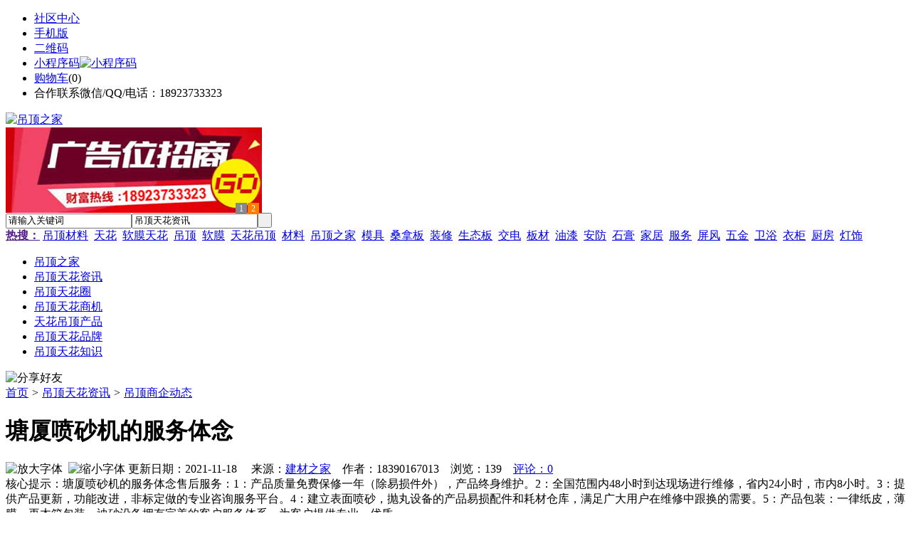

--- FILE ---
content_type: text/html;charset=UTF-8
request_url: https://dk07.com/news/show-45438.html
body_size: 9808
content:
<!doctype html>
<html>
<head>
<meta charset="UTF-8"/>
<title>塘厦喷砂机的服务体念_吊顶天花资讯_吊顶之家</title>
<meta name="keywords" content="塘厦喷砂机的服务体念,石材,园林,吊顶商企动态"/>
<meta name="description" content="塘厦喷砂机的服务体念售后服务：1：产品质量免费保修一年（除易损件外），产品终身维护。2：全国范围内48小时到达现场进行维修，省内24小时，市内8小时。3：提供产品更新，功能改进，非标定做的专业咨询服务平台。4：建立表面喷砂，抛丸设备的产品易损配件和耗材仓库，满足广大用户在维修中跟换的需要。5：产品包装：一律纸皮，薄膜，再木箱包装。迪砂设备拥有完善的客户服务体系，为客户提供专业、优质、"/>
<meta http-equiv="mobile-agent" content="format=html5;url=https://m.dk07.com/news/show-45438.html">
<meta name="generator" content="BoYi"/>
<link rel="shortcut icon" type="image/x-icon" href="https://dk07.com/favicon.ico"/>
<link rel="bookmark" type="image/x-icon" href="https://dk07.com/favicon.ico"/>
<link rel="archives" title="吊顶之家" href="https://dk07.com/archiver/"/>
<link rel="stylesheet" type="text/css" href="https://dk07.com/skin/boyi/style.css"/>
<link rel="stylesheet" type="text/css" href="https://dk07.com/skin/boyi/boyi.css"/>
<link rel="stylesheet" type="text/css" href="https://dk07.com/skin/boyi/article.css"/>
<!--[if lte IE 6]>
<link rel="stylesheet" type="text/css" href="https://dk07.com/skin/boyi/ie6.css"/>
<![endif]-->
<script type="text/javascript">window.onerror=function(){return true;}</script><script type="text/javascript" src="https://dk07.com/lang/zh-cn/lang.js"></script>
<script type="text/javascript" src="https://dk07.com/file/script/config.js"></script>
<!--[if lte IE 9]><!-->
<script type="text/javascript" src="https://dk07.com/file/script/jquery-1.5.2.min.js"></script>
<!--<![endif]-->
<!--[if (gte IE 10)|!(IE)]><!-->
<script type="text/javascript" src="https://dk07.com/file/script/jquery-2.1.1.min.js"></script>
<!--<![endif]-->
<script type="text/javascript" src="https://dk07.com/file/script/common.js"></script>
<script type="text/javascript" src="https://dk07.com/file/script/page.js"></script>
<script type="text/javascript" src="https://dk07.com/file/script/jquery.lazyload.js"></script><script type="text/javascript">
GoMobile('https://m.dk07.com/news/show-45438.html');
var searchid = 21;
</script>
</head>
<body>
<div class="head" id="head">
<div class="head_m">
<div class="head_r" id="destoon_member"></div>
<div class="head_l">
<ul>
<li class="h_fav"><a href="https://dk07.com/mobile/bbs/" target=_blank>社区中心</a></li>
<li class="h_mobile"><a href="javascript:Dmobile();">手机版</a></li><li class="h_qrcode"><a href="javascript:Dqrcode();">二维码</a></li>              <li id="mainCon"><a class="h_mobile thumbnail" href="#">小程序码<img src="https://dk07.com/skin/boyi/image/xiao+gong.jpg" width="360" height="150" alt="小程序码" /></a></li>
<li class="h_cart"><a href="https://dk07.com/member/cart.php">购物车</a>(<span class="head_t" id="destoon_cart">0</span>)</li>              <li class="f_red">合作联系微信/QQ/电话：18923733323</li>
</ul>
</div>
</div>
</div>
<div class="m head_s" id="destoon_space"></div>
<div class="m"><div id="search_tips" style="display:none;"></div></div>
<div id="destoon_qrcode" style="display:none;"></div><div class="m">
<div id="search_module" style="display:none;" onMouseOut="Dh('search_module');" onMouseOver="Ds('search_module');">
<ul>
<li onClick="setModule('21','吊顶天花资讯')">吊顶天花资讯</li><li onClick="setModule('18','吊顶天花圈')">吊顶天花圈</li><li onClick="setModule('23','吊顶天花商机')">吊顶天花商机</li><li onClick="setModule('5','天花吊顶产品')">天花吊顶产品</li></ul>
</div>
</div>
<div class="m">
<div class="logo f_l"><a href="https://dk07.com/"><img src="https://dk07.com/skin/boyi/image/logo.png" width="280" height="110" alt="吊顶之家"/></a></div><span class="logo-r"><script type="text/javascript" src="https://dk07.com/file/script/slide.js"></script><div id="slide_a35" class="slide" style="width:360px;height:120px;">
<a href="http://www.jc68.com/" target="_blank"><img src="https://bybc.cn/ad/jc68ad.jpg" width="360" height="120" alt=""/></a>
<a href="https://www.jc68.com/" target="_blank"><img src="https://bybc.cn/ad/ad20-2.jpg" width="360" height="120" alt=""/></a>
</div>
<script type="text/javascript">new dslide('slide_a35');</script>
</span>
<form id="destoon_search" action="https://dk07.com/news/search.php" onSubmit="return Dsearch(1);">
<input type="hidden" name="moduleid" value="21" id="destoon_moduleid"/>
<input type="hidden" name="spread" value="0" id="destoon_spread"/>
<div class="head_search">
<div>
<input name="kw" id="destoon_kw" type="text" class="search_i" value="请输入关键词" onFocus="if(this.value=='请输入关键词') this.value='';" onKeyUp="STip(this.value);" autocomplete="off" x-webkit-speech speech/><input type="text" id="destoon_select" class="search_m" value="吊顶天花资讯" readonly onFocus="this.blur();" onClick="$('#search_module').fadeIn('fast');"/><input type="submit" value=" " class="search_s"/>
</div>
</div>
<div class="head_search_kw f_l">
<a href="" onClick="Dsearch_adv();return false;"><strong>热搜：</strong></a>
<span id="destoon_word"><a href="https://dk07.com/news/search.php?kw=%E5%90%8A%E9%A1%B6%E6%9D%90%E6%96%99">吊顶材料</a>&nbsp; <a href="https://dk07.com/news/search.php?kw=%E5%A4%A9%E8%8A%B1">天花</a>&nbsp; <a href="https://dk07.com/news/search.php?kw=%E8%BD%AF%E8%86%9C%E5%A4%A9%E8%8A%B1">软膜天花</a>&nbsp; <a href="https://dk07.com/news/search.php?kw=%E5%90%8A%E9%A1%B6">吊顶</a>&nbsp; <a href="https://dk07.com/news/search.php?kw=%E8%BD%AF%E8%86%9C">软膜</a>&nbsp; <a href="https://dk07.com/news/search.php?kw=%E5%A4%A9%E8%8A%B1%E5%90%8A%E9%A1%B6">天花吊顶</a>&nbsp; <a href="https://dk07.com/news/search.php?kw=%E6%9D%90%E6%96%99">材料</a>&nbsp; <a href="https://dk07.com/news/search.php?kw=%E5%90%8A%E9%A1%B6%E4%B9%8B%E5%AE%B6">吊顶之家</a>&nbsp; <a href="https://dk07.com/news/search.php?kw=%E6%A8%A1%E5%85%B7">模具</a>&nbsp; <a href="https://dk07.com/news/search.php?kw=%E6%A1%91%E6%8B%BF%E6%9D%BF">桑拿板</a>&nbsp; <a href="https://dk07.com/news/search.php?kw=%E8%A3%85%E4%BF%AE">装修</a>&nbsp; <a href="https://dk07.com/news/search.php?kw=%E7%94%9F%E6%80%81%E6%9D%BF">生态板</a>&nbsp; <a href="https://dk07.com/news/search.php?kw=%E4%BA%A4%E7%94%B5">交电</a>&nbsp; <a href="https://dk07.com/news/search.php?kw=%E6%9D%BF%E6%9D%90">板材</a>&nbsp; <a href="https://dk07.com/news/search.php?kw=%E6%B2%B9%E6%BC%86">油漆</a>&nbsp; <a href="https://dk07.com/news/search.php?kw=%E5%AE%89%E9%98%B2">安防</a>&nbsp; <a href="https://dk07.com/news/search.php?kw=%E7%9F%B3%E8%86%8F">石膏</a>&nbsp; <a href="https://dk07.com/news/search.php?kw=%E5%AE%B6%E5%B1%85">家居</a>&nbsp; <a href="https://dk07.com/news/search.php?kw=%E6%9C%8D%E5%8A%A1">服务</a>&nbsp; <a href="https://dk07.com/news/search.php?kw=%E5%B1%8F%E9%A3%8E">屏风</a>&nbsp; <a href="https://dk07.com/news/search.php?kw=%E4%BA%94%E9%87%91">五金</a>&nbsp; <a href="https://dk07.com/news/search.php?kw=%E5%8D%AB%E6%B5%B4">卫浴</a>&nbsp; <a href="https://dk07.com/news/search.php?kw=%E8%A1%A3%E6%9F%9C">衣柜</a>&nbsp; <a href="https://dk07.com/news/search.php?kw=%E5%8E%A8%E6%88%BF">厨房</a>&nbsp; <a href="https://dk07.com/news/search.php?kw=%E7%81%AF%E9%A5%B0">灯饰</a>&nbsp; </span></div>
</form>
  </div>
<div class="c_b"></div>
</div>
<div class="menu_out">
  <div id="nv" class="menu">
<ul class="m"><li><a href="https://dk07.com/"><span>吊顶之家</span></a></li><li class="menuon"><a href="https://dk07.com/news/"><span>吊顶天花资讯</span></a></li><li><a href="https://dk07.com/club/"><span>吊顶天花圈</span></a></li><li><a href="https://dk07.com/info/"><span>吊顶天花商机</span></a></li><li><a href="https://dk07.com/sell/"><span>天花吊顶产品</span></a></li><li><a href="/news/list-6.html"><span>吊顶天花品牌</span></a></li><li><a href="/news/list-5.html"><span>吊顶天花知识</span></a></li></ul>
</div>
</div>
<div class="m b20" id="headb"></div><script type="text/javascript">var module_id= 21,item_id=45438,content_id='content',img_max_width=800;</script>
<div class="m">
<div class="nav"><div><img src="https://dk07.com/skin/boyi/image/ico-share.png" class="share" title="分享好友" onclick="Dshare(21, 45438);"/></div><a href="https://dk07.com/">首页</a> <i>&gt;</i> <a href="https://dk07.com/news/">吊顶天花资讯</a> <i>&gt;</i> <a href="https://dk07.com/news/list-10.html">吊顶商企动态</a><span class="f_r"><marquee scrollamount="6" width="300px"> </marquee></span></div>
<div class="b5 bd-t"></div>
</div>
<div class="m m3">
<div class="m3l">
      <h1 class="title" id="title">塘厦喷砂机的服务体念</h1>
<div class="info"><span class="f_r"><img src="https://dk07.com/skin/boyi/image/ico-zoomin.png" width="16" height="16" title="放大字体" class="c_p" onclick="fontZoom('+', 'article');"/>&nbsp;&nbsp;<img src="https://dk07.com/skin/boyi/image/ico-zoomout.png" width="16" height="16" title="缩小字体" class="c_p" onclick="fontZoom('-', 'article');"/></span>
更新日期：2021-11-18&nbsp;&nbsp;&nbsp;&nbsp;
来源：<a href="https://www.jc68.com/" target="_blank">建材之家</a>&nbsp;&nbsp;&nbsp;&nbsp;作者：18390167013&nbsp;&nbsp;&nbsp;&nbsp;浏览：<span id="hits">139</span>&nbsp;&nbsp;&nbsp;&nbsp;<a href="https://dk07.com/comment/index-htm-mid-21-itemid-45438.html">评论：0</a>&nbsp;&nbsp;&nbsp;&nbsp;</div>
<div class="introduce">核心提示：塘厦喷砂机的服务体念售后服务：1：产品质量免费保修一年（除易损件外），产品终身维护。2：全国范围内48小时到达现场进行维修，省内24小时，市内8小时。3：提供产品更新，功能改进，非标定做的专业咨询服务平台。4：建立表面喷砂，抛丸设备的产品易损配件和耗材仓库，满足广大用户在维修中跟换的需要。5：产品包装：一律纸皮，薄膜，再木箱包装。迪砂设备拥有完善的客户服务体系，为客户提供专业、优质、</div>      <div class="content">
  <h3><a href="https://dk07.com/news/show-4627.html" target="_blank"><strong>吊顶选购：世纪豪门石材吊顶墙面怎么样</strong></a></h3>
推荐简介：一个墙面快装、零甲醛入住、节能环保、美观舒适的新时代，恐怕是每个装修一族都梦寐以求的吧。所以，世纪豪门生态石材吊顶墙面诞生了。中国首创新型石材，以环保、创新为灵魂，在追求品质与特色之时，更为全球人民带来美的境界，加速全屋快装时代，塑造属于自己的完美空间。定制，不再是顶与墙的简单拼接，而是从顶艺术向墙文化的诞生;融合，成就居室别具一格的装饰盛宴，用心编织家居艺术的整体效果，将生活的感动化为细致的品......
</div>
<div id="content"><div class="content" id="article">塘厦喷砂机的服务体念<br /><br />售后服务：<br /><br />1：产品质量免费保修一年（除易损件外），产品终身维护。<br /><br />2：全国范围内48小时到达现场进行维修，省内24小时，市内8小时。<br /><br />3：提供产品更新，功能改进，非标定做的专业咨询服务平台。<br /><br />4：建立表面喷砂，抛丸设备的产品易损配件和耗材仓库，满足广大用户在维修中跟换的需要。<br /><br />5：产品包装：一律纸皮，薄膜，再木箱包装。<br /><br />迪砂设备拥有完善的客户服务体系，为客户提供专业、优质、及时、全面的售前、售中、售后服务：<br /><br />1、售前：<br />（1）在设备项目设计前期，向客户详细了解产品生产基本需求及客户的设计建议，使用要求等，进行专业化设计，确保设计方案的安全性、适用性、可靠性满足贵方提出的使用要求。<br />（2）在设备设计时，在充分考虑安全性、适用性、经济性的前提下，根据客户生产需求，采用较优化设计方案，较大限度的保护客户现场生产环境，尽力满足客户高效<a href="https://m.jc68.com/huanbao/" target="_blank"><strong class="keylink">环保</strong></a>的生产要求。<br />（3）在合同签订前，针对设计方案向客户作必要的设计说明，让客户在合同签订前能较为详细的了解设备设计的情况，便于决策。<br />2、售中：<br />（1）在合同签订时，根据客户要求提供详细、真实、准确的各类技术文件、资料，便于客户在设备安装施工过程中，对项目进展情况进行有效的监督管理。<br />（2）合同签订后，积极配合客户整体工程进度，服从客户工程整体调度，在合同规定的期限内保质、保量地完成本设备的安装、调试工作，按期提交贵方验收。<br />（3）在设备安装、调试过程中，加强现场管理工作，做到安全、文明施工，给设备安装现场以整齐、干净的环境面貌。<br />（4）安装调试完成后，设备操作、维护培训服务：<br />①给客户操作工人进行岗位培训,直至贵司工人能熟练掌握整机操作。<br />②给客户的维修工人进行设备维护培训,直至贵司维修人员能够掌握基本的故障排除。<br />④提供完整的出厂文件。<br />⑤编制操作规程。<br />在设备安装、验收、结算完成后，我方提交的各项技术文件、图纸配套完整，真实有效。<br /><br />3.我公司设有独立的售后服务部，售后维修专线：***  如果我司售后服务不好，请拨打投诉专线：***《李总》<br />3.免费为贵方建立完整的设备客户档案，每年三次不定期回访，了解客户使用状况。<br /><br />更多喷砂机及喷砂磨料喷砂设备信息可浏览:(若打不开网址，可复制地址后另外打开一个浏览页面）或者采用其他联系方式：<br /><br /></div>
      <div class="content"><center><img src="https://dk07.com/skin/boyi/image/xiao+gong.jpg" alt="小程序码" /></center></div>
      </div>
<div class="b20 c_b">&nbsp;</div>
<div class="award"><div onclick="Go('https://dk07.com/member/award.php?mid=21&itemid=45438');">打赏</div></div>                     <div class="np">
                <ul>
                <li><strong>下一篇：</strong><a href="https://dk07.com/news/show-45441.html" title="实木相框厂家教你相框的颜色选择">实木相框厂家教你相框的颜色选择</a>
</li>
                <li><strong>上一篇：</strong><a href="https://dk07.com/news/show-45435.html" title="智能大口径数字水表特点">智能大口径数字水表特点</a>
</li>
                </ul>
                </div>
                <div class="b10">&nbsp;</div>
                     <div class="head-txt"><span><a href="https://dk07.com/sell/" target=_bank>更多<i>&gt;</i></a></span><strong>文章标签：<a href="https://dk07.com/news/search.php?kw=%E7%9F%B3%E6%9D%90" target="_blank" class="b">石材</a>
<a href="https://dk07.com/news/search.php?kw=%E5%9B%AD%E6%9E%97" target="_blank" class="b">园林</a>
</strong></div>
 <div class="b20"></div>
      <div class="head-txt"><span><a href="https://dk07.com/news/search.php?kw=%E7%9F%B3%E6%9D%90">更多<i>&gt;</i></a></span><strong>同类吊顶天花资讯</strong></div>
<div class="related"><table width="100%">
<tr><td width="50%"><a href="https://dk07.com/news/show-49551.html" title="几种常用规格顶托">&#8226; 几种常用规格顶托</a></td>
<td width="50%"><a href="https://dk07.com/news/show-49547.html" title="金诚木工胶—真空吸塑胶闪耀上海厨卫展">&#8226; 金诚木工胶—真空吸塑胶闪耀上海厨卫展</a></td>
</tr><tr><td width="50%"><a href="https://dk07.com/news/show-49510.html" title="LNG气化站点供设计标准之补图设计">&#8226; LNG气化站点供设计标准之补图设计</a></td>
<td width="50%"><a href="https://dk07.com/news/show-49453.html" title="环保油切洗洁宝加盟：多奇乐六大优势俘获万亿消费者">&#8226; 环保油切洗洁宝加盟：多奇乐六大优势俘获万亿消</a></td>
</tr><tr><td width="50%"><a href="https://dk07.com/news/show-49446.html" title="多奇乐环保油切洗洁宝轻松代理赢占环保市场">&#8226; 多奇乐环保油切洗洁宝轻松代理赢占环保市场</a></td>
<td width="50%"><a href="https://dk07.com/news/show-49400.html" title="防腐储罐材质种类了解下">&#8226; 防腐储罐材质种类了解下</a></td>
</tr><tr><td width="50%"><a href="https://dk07.com/news/show-48990.html" title="浙美办公家具定制">&#8226; 浙美办公家具定制</a></td>
<td width="50%"><a href="https://dk07.com/news/show-48952.html" title="时光赐给你盗不走的爱人，而谁赐给你时光">&#8226; 时光赐给你盗不走的爱人，而谁赐给你时光</a></td>
</tr><tr><td width="50%"><a href="https://dk07.com/news/show-48737.html" title="挖掘机打的水泥光伏桩，光伏发电项目得到政府的大力支持！！！">&#8226; 挖掘机打的水泥光伏桩，光伏发电项目得到政府的</a></td>
<td width="50%"><a href="https://dk07.com/news/show-48707.html" title="金属管材切割时候要注意些什么？">&#8226; 金属管材切割时候要注意些什么？</a></td>
</tr></table>
</div>
<div id="comment_div" style="display:;">
<div class="head-txt"><span><a href="https://dk07.com/comment/index-htm-mid-21-itemid-45438.html"><b id="comment_count" class="px16 f_red">0</b> 条</a></span><strong>相关评论</strong></div>
<div class="c_b" id="comment_main"><div></div></div>
</div>
<script type="text/javascript" src="https://dk07.com/file/script/comment.js"></script>
<br/>
</div>
<div class="m3r in-news-r">
<div class="head-sub"><strong>推荐图文</strong><a class="f_r" href="https://dk07.com/news/" target="_blank"><span>更多...</span></a></div>
<div class="list-thumb"><table width="100%">
<tr><td width="50%" valign="top"><a href="https://dk07.com/news/show-1427.html"><img src="https://www.ding68.com/file/upload/202104/10/171257971.jpg" width="124" height="93" alt="石膏板吊顶，石膏板吊顶选购有哪些技巧？"/></a>
<ul><li><a href="https://dk07.com/news/show-1427.html" title="石膏板吊顶，石膏板吊顶选购有哪些技巧？">石膏板吊顶，石膏板吊</a></li></ul></td>
<td width="50%" valign="top"><a href="https://dk07.com/news/show-662.html"><img src="https://www.ding68.com/file/upload/201909/22/075717901.jpg" width="124" height="93" alt="生态板吊顶，生态板吊顶尺寸要多大？如何选择生态板？"/></a>
<ul><li><a href="https://dk07.com/news/show-662.html" title="生态板吊顶，生态板吊顶尺寸要多大？如何选择生态板？">生态板吊顶，生态板吊</a></li></ul></td>
</tr><tr><td width="50%" valign="top"><a href="https://dk07.com/news/show-284.html"><img src="https://www.ding68.com/file/upload/201908/15/105442321.jpg" width="124" height="93" alt="吊顶施工，装修吊顶施工，装修吊顶施工要注意哪些事项？"/></a>
<ul><li><a href="https://dk07.com/news/show-284.html" title="吊顶施工，装修吊顶施工，装修吊顶施工要注意哪些事项？">吊顶施工，装修吊顶施</a></li></ul></td>
<td width="50%" valign="top"><a href="https://dk07.com/news/show-267.html"><img src="https://www.ding68.com/file/upload/201908/12/105321971.jpg" width="124" height="93" alt="吊顶工程，吊顶工程常见的质量问题有哪些？如何避免？"/></a>
<ul><li><a href="https://dk07.com/news/show-267.html" title="吊顶工程，吊顶工程常见的质量问题有哪些？如何避免？">吊顶工程，吊顶工程常</a></li></ul></td>
</tr></table>
</div>
        <div class="b20 c_b"></div><script async src="//pagead2.googlesyndication.com/pagead/js/adsbygoogle.js"></script>
<!-- GG300&#120;250 -->
<ins class="adsbygoogle"
     style="display:inline-block;width:300px;height:250px"
     data-ad-client="ca-pub-0682039769167954"
     data-ad-slot="4590720486"></ins>
<script>
(adsbygoogle = window.adsbygoogle || []).push({});
</script><div class="b20 c_b"></div>
        <div class="head-sub"><strong>点击排行</strong><a class="f_r" href="https://dk07.com/news/" target="_blank"><span>更多...</span></a></div>
<div class="list-rank"><ul>
<li><span class="f_r">926</span><em>1</em><a href="https://dk07.com/news/show-1427.html" title="石膏板吊顶，石膏板吊顶选购有哪些技巧？">石膏板吊顶，石膏板吊顶选购有哪些技巧？</a></li>
<li><span class="f_r">763</span><em>2</em><a href="https://dk07.com/news/show-49561.html" title="“贴牌生产”成市场顽疾，彩钢板厂家需重视">“贴牌生产”成市场顽疾，彩钢板厂家需重视</a></li>
<li><span class="f_r">747</span><em>3</em><a href="https://dk07.com/news/show-49585.html" title="雨季东莞防水补漏维修公司">雨季东莞防水补漏维修公司</a></li>
<li><span class="f_r">747</span><i>4</i><a href="https://dk07.com/news/show-49592.html" title="广州南沙幕墙玻璃更换安装">广州南沙幕墙玻璃更换安装</a></li>
<li><span class="f_r">744</span><i>5</i><a href="https://dk07.com/news/show-49581.html" title="杭州透水地坪施工案例/浙江透水混凝土工程承包胶结料厂家直供">杭州透水地坪施工案例/浙江透水混凝土工程承包胶结料厂家直供</a></li>
<li><span class="f_r">742</span><i>6</i><a href="https://dk07.com/news/show-49591.html" title="天车滑线厂家请选山东腾云天车滑触线,天车滑线价格优惠,质量好">天车滑线厂家请选山东腾云天车滑触线,天车滑线价格优惠,质量好</a></li>
<li><span class="f_r">740</span><i>7</i><a href="https://dk07.com/news/show-1451.html" title="玄关吊顶风水，谨记玄关吊顶风水，玄关吊顶在设计时要注意哪些风水问题呢?">玄关吊顶风水，谨记玄关吊顶风水，玄关吊顶在设计时要注意哪些风水问题呢?</a></li>
<li><span class="f_r">730</span><i>8</i><a href="https://dk07.com/news/show-49560.html" title="广东彩色透水混凝土停车场C25透水地坪专用胶结料厂家">广东彩色透水混凝土停车场C25透水地坪专用胶结料厂家</a></li>
<li><span class="f_r">730</span><i>9</i><a href="https://dk07.com/news/show-49588.html" title="太原防水工程施工">太原防水工程施工</a></li>
<li><span class="f_r">726</span><i>10</i><a href="https://dk07.com/news/show-49596.html" title="广州南沙吊篮安装租赁出租">广州南沙吊篮安装租赁出租</a></li>
</ul></div>
     <div class="b20 c_b"></div><script async src="//pagead2.googlesyndication.com/pagead/js/adsbygoogle.js"></script>
<!-- GG300&#120;250 -->
<ins class="adsbygoogle"
     style="display:inline-block;width:300px;height:250px"
     data-ad-client="ca-pub-0682039769167954"
     data-ad-slot="4590720486"></ins>
<script>
(adsbygoogle = window.adsbygoogle || []).push({});
</script><div class="b20 c_b"></div>
<div class="head-sub"><strong>吊顶天花商机<a class="f_r" href="https://dk07.com/info/" target="_blank"><span>更多...</span></a></strong></div>
        <div class="list-rank"><ul>
<li><a href="https://dk07.com/info/show-124620.html" target="_blank" title="金石资源：子公司金昌矿业3月1日起逐步恢复生产">金石资源：子公司金昌矿业3月1日起逐步恢复生产</a></li>
<li><a href="https://dk07.com/info/show-124619.html" target="_blank" title="一品红接入DeepSeek 为产销研提供有力支撑">一品红接入DeepSeek 为产销研提供有力支撑</a></li>
<li><a href="https://dk07.com/info/show-124618.html" target="_blank" title="昆药集团：天麻素注射液获批临床试验">昆药集团：天麻素注射液获批临床试验</a></li>
<li><a href="https://dk07.com/info/show-124617.html" target="_blank" title="利元亨：拟3000万元至4000万元回购公司股份">利元亨：拟3000万元至4000万元回购公司股份</a></li>
<li><a href="https://dk07.com/info/show-124616.html" target="_blank" title="圣湘生物：2024年净利润2.59亿元 同比下降28.78%">圣湘生物：2024年净利润2.59亿元 同比下降28.78%</a></li>
<li><a href="https://dk07.com/info/show-124615.html" target="_blank" title="全国首家外商独资三级综合医院今日开诊">全国首家外商独资三级综合医院今日开诊</a></li>
<li><a href="https://dk07.com/info/show-124614.html" target="_blank" title="伟星新材：2024年净利润9.55亿元 同比下降33.36%">伟星新材：2024年净利润9.55亿元 同比下降33.36%</a></li>
<li><a href="https://dk07.com/info/show-124613.html" target="_blank" title="网传“迪士尼乐园将落户重庆”系谣言">网传“迪士尼乐园将落户重庆”系谣言</a></li>
<li><a href="https://dk07.com/info/show-124612.html" target="_blank" title="北京量子院创世界纪录 “量子电话”通信速率与1G网络相当">北京量子院创世界纪录 “量子电话”通信速率与1G网络相当</a></li>
<li><a href="https://dk07.com/info/show-124611.html" target="_blank" title="早谋划、快行动 2025年地方楼市开新局">早谋划、快行动 2025年地方楼市开新局</a></li>
</ul>
</div>
     <div class="b20 c_b"></div><script async src="//pagead2.googlesyndication.com/pagead/js/adsbygoogle.js"></script>
<!-- GG300&#120;600 -->
<ins class="adsbygoogle"
     style="display:inline-block;width:300px;height:600px"
     data-ad-client="ca-pub-0682039769167954"
     data-ad-slot="2512610883"></ins>
<script>
(adsbygoogle = window.adsbygoogle || []).push({});
</script><div class="b20 c_b"></div>
        <div class="head-sub"><strong>吊顶天花圈</strong><a class="f_r" href="https://dk07.com/club/" target="_blank"><span>更多...</span></a></div>
        <div class="list-rank"><ul>
<li><a href="https://dk07.com/club/show-506.html" target="_blank" title="陈志杰：对瓷砖而言，生产是天然的护城河">陈志杰：对瓷砖而言，生产是天然的护城河</a></li>
<li><a href="https://dk07.com/club/show-505.html" target="_blank" title="何友和：陶瓷行业暴利时代已过去，只有大品牌才有薄利多销的机会">何友和：陶瓷行业暴利时代已过去，只有大品牌才有薄利多销的机会</a></li>
<li><a href="https://dk07.com/club/show-504.html" target="_blank" title="张念超：这个时代没有好和坏，只有做好自己">张念超：这个时代没有好和坏，只有做好自己</a></li>
<li><a href="https://dk07.com/club/show-503.html" target="_blank" title="谢悦增：渠道分析定位，满足不同消费者的需求">谢悦增：渠道分析定位，满足不同消费者的需求</a></li>
<li><a href="https://dk07.com/club/show-501.html" target="_blank" title="V神提议用混合器“一次性”实现以太坊交易匿名">V神提议用混合器“一次性”实现以太坊交易匿名</a></li>
<li><a href="https://dk07.com/club/show-497.html" target="_blank" title="BM：B1并没有做资金回收 回购股份和回收资金是两回事">BM：B1并没有做资金回收 回购股份和回收资金是两回事</a></li>
<li><a href="https://dk07.com/club/show-495.html" target="_blank" title="Ethfinex联合创始人：Bitfinex不会是唯一一家受到监管机构关注的交易所">Ethfinex联合创始人：Bitfinex不会是唯一一家受到监管机构关注的交易所</a></li>
<li><a href="https://dk07.com/club/show-494.html" target="_blank" title="BCH网络出现首例Schnorr Multisig交易 交易捐赠给暗网创始人">BCH网络出现首例Schnorr Multisig交易 交易捐赠给暗网创始人</a></li>
<li><a href="https://dk07.com/club/show-493.html" target="_blank" title="Tokensoft CEO：B1回购早期投资者股票的原因是因为破坏了合规性">Tokensoft CEO：B1回购早期投资者股票的原因是因为破坏了合规性</a></li>
<li><a href="https://dk07.com/club/show-491.html" target="_blank" title="贾锋：持续的内生能力和竞争力是企业的第一要素">贾锋：持续的内生能力和竞争力是企业的第一要素</a></li>
</ul>
</div>
     <div class="b20 c_b"></div><script async src="//pagead2.googlesyndication.com/pagead/js/adsbygoogle.js"></script>
<!-- GG300&#120;250 -->
<ins class="adsbygoogle"
     style="display:inline-block;width:300px;height:250px"
     data-ad-client="ca-pub-0682039769167954"
     data-ad-slot="4590720486"></ins>
<script>
(adsbygoogle = window.adsbygoogle || []).push({});
</script><div class="b20 c_b"></div>
      <div class="head-sub"><strong>最新视频</strong><a class="f_r" href="" target="_blank"><span>更多...</span></a></div>
<div class="list-thumb"></div>
        <div class="b20"></div>
<div class="head-sub"><strong>推荐产品</strong><a class="f_r" href="https://dk07.com/sell/" target="_blank"><span>更多...</span></a></div> 
        <div class="list-ar-r"><div>
<a href="https://dk07.com/sell/show-33475.html" target="_blank"><img src="http://img.jc68.com/201707/03/14465140129.jpg.middle.jpg" width="130" height="110" alt="名典磁砖内墙砖 复古"/></a>
            <p><a href="https://dk07.com/sell/show-33475.html" target="_blank">名典磁砖内墙砖 复古</a></p>
            <b>面议</b>
</div>
<div>
<a href="https://dk07.com/sell/show-33474.html" target="_blank"><img src="http://img.jc68.com/201707/03/15011493129.jpg.middle.jpg" width="130" height="110" alt="名典磁砖内墙砖 复古"/></a>
            <p><a href="https://dk07.com/sell/show-33474.html" target="_blank">名典磁砖内墙砖 复古</a></p>
            <b>面议</b>
</div>
<div>
<a href="https://dk07.com/sell/show-33473.html" target="_blank"><img src="http://img.jc68.com/201707/03/14371221129.jpg.middle.jpg" width="130" height="110" alt="名典磁砖内墙砖 复古"/></a>
            <p><a href="https://dk07.com/sell/show-33473.html" target="_blank">名典磁砖内墙砖 复古</a></p>
            <b>面议</b>
</div>
<div>
<a href="https://dk07.com/sell/show-33462.html" target="_blank"><img src="http://img.jc68.com/201707/03/13551515129.jpg.middle.jpg" width="130" height="110" alt="名典磁砖内墙砖 复古"/></a>
            <p><a href="https://dk07.com/sell/show-33462.html" target="_blank">名典磁砖内墙砖 复古</a></p>
            <b>面议</b>
</div>
<div>
<a href="https://dk07.com/sell/show-33455.html" target="_blank"><img src="http://img.jc68.com/201707/03/13114038129.jpg.middle.jpg" width="130" height="110" alt="名典磁砖抛光砖 海岩"/></a>
            <p><a href="https://dk07.com/sell/show-33455.html" target="_blank">名典磁砖抛光砖 海岩</a></p>
            <b>面议</b>
</div>
<div>
<a href="https://dk07.com/sell/show-23502.html" target="_blank"><img src="http://img.jc68.com/201607/29/113138804005.jpg.middle.jpg" width="130" height="110" alt="葡萄牙软木墙板CW0901"/></a>
            <p><a href="https://dk07.com/sell/show-23502.html" target="_blank">葡萄牙软木墙板CW0901</a></p>
            <b>￥298.00</b>
</div>
<div>
<a href="https://dk07.com/sell/show-20610.html" target="_blank"><img src="http://img.jc68.com/201504/27/17-01-47-13-1.jpg.middle.jpg" width="130" height="110" alt="仿木纹砖，佛山观点瓷"/></a>
            <p><a href="https://dk07.com/sell/show-20610.html" target="_blank">仿木纹砖，佛山观点瓷</a></p>
            <b>面议</b>
</div>
<div>
<a href="https://dk07.com/sell/show-20609.html" target="_blank"><img src="http://img.jc68.com/201504/27/17-00-00-74-1.jpg.middle.jpg" width="130" height="110" alt="仿木纹砖，佛山观点瓷"/></a>
            <p><a href="https://dk07.com/sell/show-20609.html" target="_blank">仿木纹砖，佛山观点瓷</a></p>
            <b>面议</b>
</div>
<div>
<a href="https://dk07.com/sell/show-20608.html" target="_blank"><img src="http://img.jc68.com/201504/27/16-57-01-98-1.jpg.middle.jpg" width="130" height="110" alt="仿木纹砖，佛山观点瓷"/></a>
            <p><a href="https://dk07.com/sell/show-20608.html" target="_blank">仿木纹砖，佛山观点瓷</a></p>
            <b>面议</b>
</div>
<div>
<a href="https://dk07.com/sell/show-20607.html" target="_blank"><img src="http://img.jc68.com/201504/27/16-34-07-10-1.jpg.middle.jpg" width="130" height="110" alt="仿木纹砖，佛山观点瓷"/></a>
            <p><a href="https://dk07.com/sell/show-20607.html" target="_blank">仿木纹砖，佛山观点瓷</a></p>
            <b>面议</b>
</div>
<span class="c_b"></span></div>
        <div class="b10 c_b"> </div>
</div>
</div> 
<script type="text/javascript" src="https://dk07.com/file/script/content.js"></script><div class="m b20"></div>
<div class="m ad"></div>
<div class="b20 c_b"></div>
<div class="foot" style="overflow: hidden; white-space: nowrap; text-overflow:ellipsis;">
<a href="https://f362.com/" target="_blank">屏风头条</a> | 
<a href="https://x-7.cn/" target="_blank">装修头条</a> | 
<a href="https://sh66.cn/" target="_blank">风水头条</a> | 
<a href="https://t683.com/" target="_blank">楼梯之家</a> | 
<a href="https://m536.com/" target="_blank">布艺之家</a> | 
<a href="https://n783.com" target="_blank">风水之家</a> | 
<a href="https://d872.com/" target="_blank">板材之家</a> | 
<a href="https://mj62.com/" target="_blank">模具之家</a> | 
<a href="https://fd26.cn/" target="_blank">防盗之家</a> | 
<a href="https://n875.com/" target="_blank">新型建材</a> | 
  
<a href="https://y-8.cn/" target="_blank">老姚之家</a> | 
<a href="https://h-7.cn/" target="_blank">灯饰之家</a> | 
<a href="https://dq27.cn/" target="_blank">电气之家</a> | 
<a href="https://qjtt.cn/" target="_blank">全景头条</a> | 
<a href="https://zm755.com/" target="_blank">照明之家</a> | 
<a href="https://fs755.com/" target="_blank">防水之家</a> | 
<a href="https://fd755.com/" target="_blank">防盗之家</a> | 
<a href="https://qkl07.com/" target="_blank">区快洞察</a> | 
<a href="https://zhangzhou.jc68.com/" target="_blank">漳州建材</a> | 
<a href="https://quanzhou.jc68.com/" target="_blank">泉州建材</a> | 
<a href="https://sanming.jc68.com/" target="_blank">三明建材</a> | 
<a href="https://putian.jc68.com/" target="_blank">莆田建材</a> | 
<a href="https://hefei.jc68.com/" target="_blank">合肥建材</a> | 
<a href="https://xuancheng.jc68.com/" target="_blank">宣城建材</a> | 
<a href="https://chizhou.jc68.com/" target="_blank">池州建材</a> | 
<a href="https://bozhou.jc68.com/" target="_blank">亳州建材</a> | 
<a href="https://liuan.jc68.com/" target="_blank">六安建材</a> | 
<a href="https://chaohu.jc68.com/" target="_blank">巢湖建材</a> | 
<a href="https://xiuzhou.jc68.com/" target="_blank">宿州建材</a> | 
<a href="https://fuyang.jc68.com/" target="_blank">阜阳建材</a> | 
<a href="https://chuzhou.jc68.com/" target="_blank">滁州建材</a> | 
<a href="https://huangshan.jc68.com/" target="_blank">黄山建材</a> | 
<a href="https://anqing.jc68.com/" target="_blank">安庆建材</a> | 
<a href="https://tongling.jc68.com/" target="_blank">铜陵建材</a> | 
<a href="https://huaibei.jc68.com/" target="_blank">淮北建材</a> | 
<a href="https://maanshan.jc68.com/" target="_blank">马鞍山建材</a> | 
<br/>
<a href="https://www.jc68.com/" target="_blank">建材</a> | 
<a href="https://720.jc68.com/" target="_blank">720全景</a> | 
<a href="https://my.jc68.com/" target="_blank">企业之家</a> | 
<a href="https://m.dk07.com/bbs" target="_blank">移动社区</a> | 
<a href="https://dk07.com/about/index.html">关于我们</a> &nbsp;|&nbsp; 
<a href="https://dk07.com/about/contact.html">联系方式</a> &nbsp;|&nbsp; 
<a href="https://dk07.com/about/agreement.html">使用协议</a> &nbsp;|&nbsp; 
<a href="https://dk07.com/about/copyright.html">版权隐私</a> &nbsp;|&nbsp; 
<a href="https://dk07.com/sitemap/">网站地图</a> | 
<a href="https://dk07.com/spread/">排名推广</a> | 
<a href="https://dk07.com/ad/" rel="nofollow">广告服务</a> | <a href="https://dk07.com/gift/" rel="nofollow">积分换礼</a> | <a href="https://dk07.com/feed/">RSS订阅</a> |     <a href="https://dk07.com/sitemaps.xml">sitemap</a> | 
    <a href="https://www.miibeian.gov.cn" target="_blank" rel="nofollow">粤ICP备14017808号</a> 
<br/> (c)2015-2018 Bybc.cn SYSTEM All Rights Reserved   <br/> Powered by <a href="https://dk07.com/"><span>吊顶之家</span></a>
</div>
<style type="text/css">
.navontop{position:fixed;top:30px;margin-left:auto;margin-right:auto;width:100%;z-index:3;background:#00688B;}</style>
<script type="text/javascript">
jQuery(document).ready(function(){
    var navtop=jQuery("#nv").offset().top;
    jQuery(window).scroll(function(){
        var temp=jQuery(this).scrollTop();
        if(temp>navtop)
            jQuery("#nv").addClass("navontop");
        else
            jQuery("#nv").removeClass("navontop");
    });
});</script>
<div class="back2top"><a href="javascript:void(0);" title="返回顶部">&nbsp;</a></div>
<script type="text/javascript">
$(function(){$("img").lazyload();});</script>
</body>
</html>

--- FILE ---
content_type: text/html; charset=utf-8
request_url: https://www.google.com/recaptcha/api2/aframe
body_size: 266
content:
<!DOCTYPE HTML><html><head><meta http-equiv="content-type" content="text/html; charset=UTF-8"></head><body><script nonce="25d0irM4Ph9cfvVBly-FDw">/** Anti-fraud and anti-abuse applications only. See google.com/recaptcha */ try{var clients={'sodar':'https://pagead2.googlesyndication.com/pagead/sodar?'};window.addEventListener("message",function(a){try{if(a.source===window.parent){var b=JSON.parse(a.data);var c=clients[b['id']];if(c){var d=document.createElement('img');d.src=c+b['params']+'&rc='+(localStorage.getItem("rc::a")?sessionStorage.getItem("rc::b"):"");window.document.body.appendChild(d);sessionStorage.setItem("rc::e",parseInt(sessionStorage.getItem("rc::e")||0)+1);localStorage.setItem("rc::h",'1768912477273');}}}catch(b){}});window.parent.postMessage("_grecaptcha_ready", "*");}catch(b){}</script></body></html>